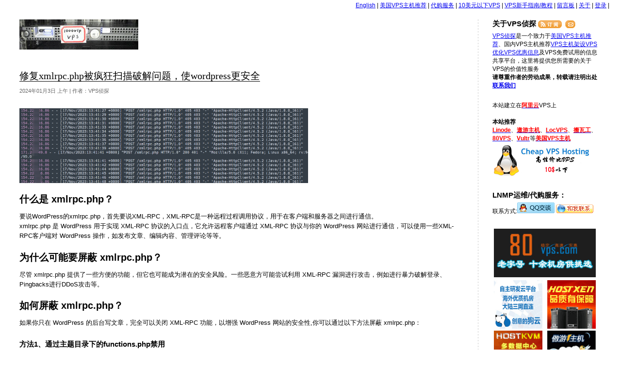

--- FILE ---
content_type: text/html; charset=UTF-8
request_url: https://www.vpser.net/manage/fix-wordpress-xmlrpc.html
body_size: 12698
content:
<!DOCTYPE html PUBLIC "-//W3C//DTD XHTML 1.0 Transitional//EN" "http://www.w3.org/TR/xhtml1/DTD/xhtml1-transitional.dtd">
<html xmlns="http://www.w3.org/1999/xhtml">

<head profile="http://gmpg.org/xfn/11">
<meta http-equiv="Content-Type" content="text/html; charset=UTF-8" />
<!-- Meta -->
<title>修复xmlrpc.php被疯狂扫描破解问题，使wordpress更安全 - VPS侦探</title>

<!-- Feeds -->
<link rel="alternate" type="application/rss+xml" title="VPS侦探 RSS2 Feed" href="https://www.vpser.net/feed" />
<link rel="alternate" type="application/rss+xml" title="VPS侦探 Comments RSS 2.0" href="https://www.vpser.net/comments/feed" />
<link rel="alternate" type="text/xml" title="VPS侦探 RSS 0.92" href="https://www.vpser.net/feed/rss" />
<link rel="alternate" type="application/atom+xml" title="VPS侦探 Atom 0.3" href="https://www.vpser.net/feed/atom" />

<!-- Favicon -->
<link rel="shortcut icon" href="//www.vpser.net/favicon.ico" type="image/x-icon" />

<!-- Stylesheets -->
<link rel="stylesheet" href="//www.vpser.net/wp-content/themes/vps/style.css" type="text/css" media="screen" />

<!-- WordPress Tags -->
<meta name='robots' content='max-image-preview:large' />

<!-- All In One SEO Pack 3.7.1[291,371] -->
<meta name="description"  content="尽管 xmlrpc.php 提供了一些方便的功能，但它也可能成为潜在的安全风险。一些恶意方可能尝试利用 XML-RPC 漏洞进行攻击，例如进行暴力破解登录、Pingbacks进行DDoS攻击等。" />

<meta name="keywords"  content="wordpress,wordpress安全,xmlrpc,xmlrpc.php,xmlrpc屏蔽,vps管理维护" />

<script type="application/ld+json" class="aioseop-schema">{"@context":"https://schema.org","@graph":[{"@type":"Organization","@id":"https://www.vpser.net/#organization","url":"https://www.vpser.net/","name":"VPS侦探","sameAs":[]},{"@type":"WebSite","@id":"https://www.vpser.net/#website","url":"https://www.vpser.net/","name":"VPS侦探","publisher":{"@id":"https://www.vpser.net/#organization"},"potentialAction":{"@type":"SearchAction","target":"https://www.vpser.net/?s={search_term_string}","query-input":"required name=search_term_string"}},{"@type":"WebPage","@id":"https://www.vpser.net/manage/fix-wordpress-xmlrpc.html#webpage","url":"https://www.vpser.net/manage/fix-wordpress-xmlrpc.html","inLanguage":"zh-CN","name":"修复xmlrpc.php被疯狂扫描破解问题，使wordpress更安全","isPartOf":{"@id":"https://www.vpser.net/#website"},"breadcrumb":{"@id":"https://www.vpser.net/manage/fix-wordpress-xmlrpc.html#breadcrumblist"},"description":"尽管 xmlrpc.php 提供了一些方便的功能，但它也可能成为潜在的安全风险。一些恶意方可能尝试利用 XML-RPC 漏洞进行攻击，例如进行暴力破解登录、Pingbacks进行DDoS攻击等。","datePublished":"2024-01-03T00:55:23+08:00","dateModified":"2024-01-03T01:01:34+08:00"},{"@type":"Article","@id":"https://www.vpser.net/manage/fix-wordpress-xmlrpc.html#article","isPartOf":{"@id":"https://www.vpser.net/manage/fix-wordpress-xmlrpc.html#webpage"},"author":{"@id":"https://www.vpser.net/author/admin#author"},"headline":"修复xmlrpc.php被疯狂扫描破解问题，使wordpress更安全","datePublished":"2024-01-03T00:55:23+08:00","dateModified":"2024-01-03T01:01:34+08:00","commentCount":0,"mainEntityOfPage":{"@id":"https://www.vpser.net/manage/fix-wordpress-xmlrpc.html#webpage"},"publisher":{"@id":"https://www.vpser.net/#organization"},"articleSection":"VPS管理维护, Wordpress, WordPress安全, XMLRPC, xmlrpc.php, xmlrpc屏蔽","image":{"@type":"ImageObject","@id":"https://www.vpser.net/manage/fix-wordpress-xmlrpc.html#primaryimage","url":"https://www.vpser.net/uploads/2023/11/wordpress-xmlrpc-bug.png"}},{"@type":"Person","@id":"https://www.vpser.net/author/admin#author","name":"VPS侦探","sameAs":[],"image":{"@type":"ImageObject","@id":"https://www.vpser.net/#personlogo","url":"https://secure.gravatar.com/avatar/ea29ff87aff26fc48af90a48fe7e4bbf?s=96&d=mm&r=g","width":96,"height":96,"caption":"VPS侦探"}},{"@type":"BreadcrumbList","@id":"https://www.vpser.net/manage/fix-wordpress-xmlrpc.html#breadcrumblist","itemListElement":[{"@type":"ListItem","position":1,"item":{"@type":"WebPage","@id":"https://www.vpser.net/","url":"https://www.vpser.net/","name":"VPS侦探 - 美国VPS|VPS测试、点评|VPS主机推荐|VPS主机架设优化|VPS优惠信息|VPS免费试用|VPS代购"}},{"@type":"ListItem","position":2,"item":{"@type":"WebPage","@id":"https://www.vpser.net/manage/fix-wordpress-xmlrpc.html","url":"https://www.vpser.net/manage/fix-wordpress-xmlrpc.html","name":"修复xmlrpc.php被疯狂扫描破解问题，使wordpress更安全"}}]}]}</script>
<link rel="canonical" href="https://www.vpser.net/manage/fix-wordpress-xmlrpc.html" />
<!-- All In One SEO Pack -->
<link rel='dns-prefetch' href='//s.w.org' />
<link rel="alternate" type="application/rss+xml" title="VPS侦探 &raquo; 修复xmlrpc.php被疯狂扫描破解问题，使wordpress更安全评论Feed" href="https://www.vpser.net/manage/fix-wordpress-xmlrpc.html/feed" />
<link rel='stylesheet' id='wp-recentcomments-css'  href='https://www.vpser.net/wp-content/plugins/wp-recentcomments/css/wp-recentcomments.css?ver=2.2.7' type='text/css' media='screen' />
<link rel='stylesheet' id='wp-block-library-css'  href='https://www.vpser.net/wp-includes/css/dist/block-library/style.min.css?ver=6.0.1' type='text/css' media='all' />
<style id='global-styles-inline-css' type='text/css'>
body{--wp--preset--color--black: #000000;--wp--preset--color--cyan-bluish-gray: #abb8c3;--wp--preset--color--white: #ffffff;--wp--preset--color--pale-pink: #f78da7;--wp--preset--color--vivid-red: #cf2e2e;--wp--preset--color--luminous-vivid-orange: #ff6900;--wp--preset--color--luminous-vivid-amber: #fcb900;--wp--preset--color--light-green-cyan: #7bdcb5;--wp--preset--color--vivid-green-cyan: #00d084;--wp--preset--color--pale-cyan-blue: #8ed1fc;--wp--preset--color--vivid-cyan-blue: #0693e3;--wp--preset--color--vivid-purple: #9b51e0;--wp--preset--gradient--vivid-cyan-blue-to-vivid-purple: linear-gradient(135deg,rgba(6,147,227,1) 0%,rgb(155,81,224) 100%);--wp--preset--gradient--light-green-cyan-to-vivid-green-cyan: linear-gradient(135deg,rgb(122,220,180) 0%,rgb(0,208,130) 100%);--wp--preset--gradient--luminous-vivid-amber-to-luminous-vivid-orange: linear-gradient(135deg,rgba(252,185,0,1) 0%,rgba(255,105,0,1) 100%);--wp--preset--gradient--luminous-vivid-orange-to-vivid-red: linear-gradient(135deg,rgba(255,105,0,1) 0%,rgb(207,46,46) 100%);--wp--preset--gradient--very-light-gray-to-cyan-bluish-gray: linear-gradient(135deg,rgb(238,238,238) 0%,rgb(169,184,195) 100%);--wp--preset--gradient--cool-to-warm-spectrum: linear-gradient(135deg,rgb(74,234,220) 0%,rgb(151,120,209) 20%,rgb(207,42,186) 40%,rgb(238,44,130) 60%,rgb(251,105,98) 80%,rgb(254,248,76) 100%);--wp--preset--gradient--blush-light-purple: linear-gradient(135deg,rgb(255,206,236) 0%,rgb(152,150,240) 100%);--wp--preset--gradient--blush-bordeaux: linear-gradient(135deg,rgb(254,205,165) 0%,rgb(254,45,45) 50%,rgb(107,0,62) 100%);--wp--preset--gradient--luminous-dusk: linear-gradient(135deg,rgb(255,203,112) 0%,rgb(199,81,192) 50%,rgb(65,88,208) 100%);--wp--preset--gradient--pale-ocean: linear-gradient(135deg,rgb(255,245,203) 0%,rgb(182,227,212) 50%,rgb(51,167,181) 100%);--wp--preset--gradient--electric-grass: linear-gradient(135deg,rgb(202,248,128) 0%,rgb(113,206,126) 100%);--wp--preset--gradient--midnight: linear-gradient(135deg,rgb(2,3,129) 0%,rgb(40,116,252) 100%);--wp--preset--duotone--dark-grayscale: url('#wp-duotone-dark-grayscale');--wp--preset--duotone--grayscale: url('#wp-duotone-grayscale');--wp--preset--duotone--purple-yellow: url('#wp-duotone-purple-yellow');--wp--preset--duotone--blue-red: url('#wp-duotone-blue-red');--wp--preset--duotone--midnight: url('#wp-duotone-midnight');--wp--preset--duotone--magenta-yellow: url('#wp-duotone-magenta-yellow');--wp--preset--duotone--purple-green: url('#wp-duotone-purple-green');--wp--preset--duotone--blue-orange: url('#wp-duotone-blue-orange');--wp--preset--font-size--small: 13px;--wp--preset--font-size--medium: 20px;--wp--preset--font-size--large: 36px;--wp--preset--font-size--x-large: 42px;}.has-black-color{color: var(--wp--preset--color--black) !important;}.has-cyan-bluish-gray-color{color: var(--wp--preset--color--cyan-bluish-gray) !important;}.has-white-color{color: var(--wp--preset--color--white) !important;}.has-pale-pink-color{color: var(--wp--preset--color--pale-pink) !important;}.has-vivid-red-color{color: var(--wp--preset--color--vivid-red) !important;}.has-luminous-vivid-orange-color{color: var(--wp--preset--color--luminous-vivid-orange) !important;}.has-luminous-vivid-amber-color{color: var(--wp--preset--color--luminous-vivid-amber) !important;}.has-light-green-cyan-color{color: var(--wp--preset--color--light-green-cyan) !important;}.has-vivid-green-cyan-color{color: var(--wp--preset--color--vivid-green-cyan) !important;}.has-pale-cyan-blue-color{color: var(--wp--preset--color--pale-cyan-blue) !important;}.has-vivid-cyan-blue-color{color: var(--wp--preset--color--vivid-cyan-blue) !important;}.has-vivid-purple-color{color: var(--wp--preset--color--vivid-purple) !important;}.has-black-background-color{background-color: var(--wp--preset--color--black) !important;}.has-cyan-bluish-gray-background-color{background-color: var(--wp--preset--color--cyan-bluish-gray) !important;}.has-white-background-color{background-color: var(--wp--preset--color--white) !important;}.has-pale-pink-background-color{background-color: var(--wp--preset--color--pale-pink) !important;}.has-vivid-red-background-color{background-color: var(--wp--preset--color--vivid-red) !important;}.has-luminous-vivid-orange-background-color{background-color: var(--wp--preset--color--luminous-vivid-orange) !important;}.has-luminous-vivid-amber-background-color{background-color: var(--wp--preset--color--luminous-vivid-amber) !important;}.has-light-green-cyan-background-color{background-color: var(--wp--preset--color--light-green-cyan) !important;}.has-vivid-green-cyan-background-color{background-color: var(--wp--preset--color--vivid-green-cyan) !important;}.has-pale-cyan-blue-background-color{background-color: var(--wp--preset--color--pale-cyan-blue) !important;}.has-vivid-cyan-blue-background-color{background-color: var(--wp--preset--color--vivid-cyan-blue) !important;}.has-vivid-purple-background-color{background-color: var(--wp--preset--color--vivid-purple) !important;}.has-black-border-color{border-color: var(--wp--preset--color--black) !important;}.has-cyan-bluish-gray-border-color{border-color: var(--wp--preset--color--cyan-bluish-gray) !important;}.has-white-border-color{border-color: var(--wp--preset--color--white) !important;}.has-pale-pink-border-color{border-color: var(--wp--preset--color--pale-pink) !important;}.has-vivid-red-border-color{border-color: var(--wp--preset--color--vivid-red) !important;}.has-luminous-vivid-orange-border-color{border-color: var(--wp--preset--color--luminous-vivid-orange) !important;}.has-luminous-vivid-amber-border-color{border-color: var(--wp--preset--color--luminous-vivid-amber) !important;}.has-light-green-cyan-border-color{border-color: var(--wp--preset--color--light-green-cyan) !important;}.has-vivid-green-cyan-border-color{border-color: var(--wp--preset--color--vivid-green-cyan) !important;}.has-pale-cyan-blue-border-color{border-color: var(--wp--preset--color--pale-cyan-blue) !important;}.has-vivid-cyan-blue-border-color{border-color: var(--wp--preset--color--vivid-cyan-blue) !important;}.has-vivid-purple-border-color{border-color: var(--wp--preset--color--vivid-purple) !important;}.has-vivid-cyan-blue-to-vivid-purple-gradient-background{background: var(--wp--preset--gradient--vivid-cyan-blue-to-vivid-purple) !important;}.has-light-green-cyan-to-vivid-green-cyan-gradient-background{background: var(--wp--preset--gradient--light-green-cyan-to-vivid-green-cyan) !important;}.has-luminous-vivid-amber-to-luminous-vivid-orange-gradient-background{background: var(--wp--preset--gradient--luminous-vivid-amber-to-luminous-vivid-orange) !important;}.has-luminous-vivid-orange-to-vivid-red-gradient-background{background: var(--wp--preset--gradient--luminous-vivid-orange-to-vivid-red) !important;}.has-very-light-gray-to-cyan-bluish-gray-gradient-background{background: var(--wp--preset--gradient--very-light-gray-to-cyan-bluish-gray) !important;}.has-cool-to-warm-spectrum-gradient-background{background: var(--wp--preset--gradient--cool-to-warm-spectrum) !important;}.has-blush-light-purple-gradient-background{background: var(--wp--preset--gradient--blush-light-purple) !important;}.has-blush-bordeaux-gradient-background{background: var(--wp--preset--gradient--blush-bordeaux) !important;}.has-luminous-dusk-gradient-background{background: var(--wp--preset--gradient--luminous-dusk) !important;}.has-pale-ocean-gradient-background{background: var(--wp--preset--gradient--pale-ocean) !important;}.has-electric-grass-gradient-background{background: var(--wp--preset--gradient--electric-grass) !important;}.has-midnight-gradient-background{background: var(--wp--preset--gradient--midnight) !important;}.has-small-font-size{font-size: var(--wp--preset--font-size--small) !important;}.has-medium-font-size{font-size: var(--wp--preset--font-size--medium) !important;}.has-large-font-size{font-size: var(--wp--preset--font-size--large) !important;}.has-x-large-font-size{font-size: var(--wp--preset--font-size--x-large) !important;}
</style>
<link rel='stylesheet' id='wp-pagenavi-css'  href='https://www.vpser.net/wp-content/plugins/wp-pagenavi/pagenavi-css.css?ver=2.70' type='text/css' media='all' />
<link rel='stylesheet' id='tablepress-default-css'  href='https://www.vpser.net/wp-content/plugins/tablepress/css/default.min.css?ver=1.14' type='text/css' media='all' />
<link rel='shortlink' href='https://www.vpser.net/?p=9280' />
<link rel="alternate" type="application/json+oembed" href="https://www.vpser.net/wp-json/oembed/1.0/embed?url=https%3A%2F%2Fwww.vpser.net%2Fmanage%2Ffix-wordpress-xmlrpc.html" />
<link rel="alternate" type="text/xml+oembed" href="https://www.vpser.net/wp-json/oembed/1.0/embed?url=https%3A%2F%2Fwww.vpser.net%2Fmanage%2Ffix-wordpress-xmlrpc.html&#038;format=xml" />
<script type="text/javascript">
	window._wp_rp_static_base_url = 'https://wprp.sovrn.com/static/';
	window._wp_rp_wp_ajax_url = "https://www.vpser.net/wp-admin/admin-ajax.php";
	window._wp_rp_plugin_version = '3.6.4';
	window._wp_rp_post_id = '9280';
	window._wp_rp_num_rel_posts = '5';
	window._wp_rp_thumbnails = false;
	window._wp_rp_post_title = '%E4%BF%AE%E5%A4%8Dxmlrpc.php%E8%A2%AB%E7%96%AF%E7%8B%82%E6%89%AB%E6%8F%8F%E7%A0%B4%E8%A7%A3%E9%97%AE%E9%A2%98%EF%BC%8C%E4%BD%BFwordpress%E6%9B%B4%E5%AE%89%E5%85%A8';
	window._wp_rp_post_tags = ['xmlrpc%3F%3F', 'wordpress', 'wordpress%3F%3F', 'xmlrpc', 'xmlrpc.php', 'vps%3F%3F%3F%3F', 'order', 'return', 'locat', 'wordpress', 'h2', 'alt', 'a'];
	window._wp_rp_promoted_content = true;
</script>
<style type="text/css">
.related_post_title {
}
ul.related_post {
}
ul.related_post li {
}
ul.related_post li a {
}
ul.related_post li img {
}</style>
</head>
<body onMouseOver="window.status='';return true">

<div id="doc2cols" class="clearfix">
<div id="trlogin"><a href="https://translate.google.com/translate?hl=auto&sl=auto&tl=en&u=https://www.vpser.net/manage/fix-wordpress-xmlrpc.html" target="_blank">English</a> | <li class="page_item page-item-110"><a href="https://www.vpser.net/usa-vps">美国VPS主机推荐</a></li> | <li class="page_item page-item-666"><a href="https://www.vpser.net/daigou">代购服务</a></li> | <li class="page_item page-item-369"><a href="https://www.vpser.net/ten-dollars-vps">10美元以下VPS</a></li> | <li class="page_item page-item-637"><a href="https://www.vpser.net/vps-howto">VPS新手指南/教程</a></li> | <li class="page_item page-item-3"><a href="/guestbook">留言板</a></li> | <li class="page_item page-item-2"><a href="https://www.vpser.net/about">关于</a></li> | <a href="https://www.vpser.net/wp-login.php">登录</a> | </div>
<div id="bd" class="clearfix"><div id="content">
	<div id="content_inner">
		<div id="hd">
			<h1><a href="https://www.vpser.net" title="VPS侦探">VPS侦探</a></h1>
		</div><!--/hd -->
		
				
			<div class="post" id="post-9280">
<script type="text/javascript">
function fsmaller(){
		var f = new Number(document.getElementById('entry_content').style.fontSize.substr(0,2));
		if (f>13)
		{
			f = f - 2;
			document.getElementById('entry_content').style.fontSize = f + "px";
			document.getElementById('entry_content').style.lineHeight = "160%";
			if (f==13)
			{
				document.getElementById('fsmaller').className = "fsizeDisabled";			
			}
			document.getElementById('flarger').className = "fsizeOK";
		}		
}
function flarger(){
		var f = new Number(document.getElementById('entry_content').style.fontSize.substr(0,2));
		if (f<19)
		{
			f = f + 2;
			document.getElementById('entry_content').style.fontSize = f + "px";
			document.getElementById('entry_content').style.lineHeight = "160%";
			if (f==19)
			{
				document.getElementById('flarger').className = "fsizeDisabled";			
			}
			document.getElementById('fsmaller').className = "fsizeOK";
		}
}
</script>

				<h2 class="posttitle"><a href="https://www.vpser.net/manage/fix-wordpress-xmlrpc.html" rel="bookmark" title="到《修复xmlrpc.php被疯狂扫描破解问题，使wordpress更安全》的永久链接">修复xmlrpc.php被疯狂扫描破解问题，使wordpress更安全</a></h2>
				<p class="authordate">
					<span>2024年01月3日 上午 | 作者：VPS侦探</span>
				</p>
				<div class="entry">
					<p><a href="https://www.vpser.net/uploads/2023/11/wordpress-xmlrpc-php-bug.png"><img class="alignnone wp-image-9281" src="https://www.vpser.net/uploads/2023/11/wordpress-xmlrpc-bug.png" alt="" width="595" height="154" /></a></p>
<h2>什么是 xmlrpc.php？</h2>
<p>要说WordPress的xmlrpc.php，首先要说XML-RPC，XML-RPC是一种远程过程调用协议，用于在客户端和服务器之间进行通信。<br />
xmlrpc.php 是 WordPress 用于实现 XML-RPC 协议的入口点，它允许远程客户端通过 XML-RPC 协议与你的 WordPress 网站进行通信，可以使用一些XML-RPC客户端对 WordPress 操作，如发布文章、编辑内容、管理评论等等。</p>
<h2>为什么可能要屏蔽 xmlrpc.php？</h2>
<p>尽管 xmlrpc.php 提供了一些方便的功能，但它也可能成为潜在的安全风险。一些恶意方可能尝试利用 XML-RPC 漏洞进行攻击，例如进行暴力破解登录、Pingbacks进行DDoS攻击等。<span id="more-9280"></span></p>
<h2>如何屏蔽 xmlrpc.php？</h2>
<p>如果你只在 WordPress 的后台写文章，完全可以关闭 XML-RPC 功能，以增强 WordPress 网站的安全性,你可以通过以下方法屏蔽 xmlrpc.php：</p>
<h3>方法1、通过主题目录下的functions.php禁用</h3>
<p>该方法比较简单，直接在wordpress后台或者远程连接修改当地使用的wordpress主题目录下的functions.php文件，在最后?&gt;的前面加上一行：<br />
add_filter('xmlrpc_enabled', '__return_false');<br />
保存即可。</p>
<h3>方法2、禁止xmlrpc.php访问</h3>
<p><strong>2.1 Nginx</strong><br />
修改对应的虚拟主机配置文件，在里面添加上：<br />
<code>                location = /xmlrpc.php {<br />
return 444;<br />
access_log off;<br />
log_not_found off;<br />
}</code><br />
最后重启Nginx使其生效。</p>
<p><strong>2.2 Apache</strong><br />
修改网站目录下面的 .htaccess 文件，添加如下内容：</p>
<p>Order Deny,Allow<br />
Deny from all</p>
<p>方法1和方法2可以同时使用，另外如果使用了CDN，一般CDN上访问控制之类的设置里面也可以进行屏蔽。</p>
					<b>&gt;&gt;转载请注明出处：<a href="https://www.vpser.net">VPS侦探</a> 本文链接地址：<a href="https://www.vpser.net/manage/fix-wordpress-xmlrpc.html" rel="bookmark" title="修复xmlrpc.php被疯狂扫描破解问题，使wordpress更安全" target="_blank">https://www.vpser.net/manage/fix-wordpress-xmlrpc.html</a></b>


<div class="wp_rp_wrap  wp_rp_plain" id="wp_rp_first"><div class="wp_rp_content"><h3 class="related_post_title">相关文章：</h3><ul class="related_post wp_rp"><li data-position="0" data-poid="in-7806" data-post-type="none" ><a href="https://www.vpser.net/manage/howto-updating-wordpress-429.html" class="wp_rp_title">国内VPS/服务器wordpress升级速度慢或429 too many requests无法升级问题解决方法</a></li><li data-position="1" data-poid="in-432" data-post-type="none" ><a href="https://www.vpser.net/manage/nginx-rewrite.html" class="wp_rp_title">LNMP/Nginx常用Rewrite(伪静态规则)Wordpress/Discuz/DiscuzX/PHPWind/Typecho/codeigniter/laravel/thinkphp/drupal</a></li><li data-position="2" data-poid="in-3679" data-post-type="none" ><a href="https://www.vpser.net/coupons/photonvps-2013-july-coupon.html" class="wp_rp_title">PhotonVPS 2013年7月7折优惠码 1G内存 Linux 7.67美元/月</a></li><li data-position="3" data-poid="in-3619" data-post-type="none" ><a href="https://www.vpser.net/coupons/80vps-2013-june-coupon.html" class="wp_rp_title">80VPS 6月 限量5折优惠 512MB美国VPS 37.5元起</a></li><li data-position="4" data-poid="in-5378" data-post-type="none" ><a href="https://www.vpser.net/coupons/photonvps-2016-february-coupon.html" class="wp_rp_title">PhotonVPS 2月 首月5折体验优惠码 洛杉矶/达拉斯 Linux VPS 2.97美元起,Windows VPS 5.47美元起</a></li></ul></div></div>

<!--AD-->
				</div>
				<p class="postmetadata">
					<span style="float: right;color: #999;"><a href="#comments" style="font-size: 14px;">发表评论</a>(没有评论)</span> 分类：<a href="https://www.vpser.net/category/manage" rel="category tag">VPS管理维护</a> 标签： <a href="https://www.vpser.net/tag/wordpress" rel="tag">Wordpress</a>, <a href="https://www.vpser.net/tag/wordpress%e5%ae%89%e5%85%a8" rel="tag">WordPress安全</a>, <a href="https://www.vpser.net/tag/xmlrpc" rel="tag">XMLRPC</a>, <a href="https://www.vpser.net/tag/xmlrpc-php" rel="tag">xmlrpc.php</a>, <a href="https://www.vpser.net/tag/xmlrpc%e5%b1%8f%e8%94%bd" rel="tag">xmlrpc屏蔽</a> 				</p>
			</div>

<div>
<strong>VPS侦探推荐：</strong><br \>
<a href="https://www.vpser.net/go/aoyouhost" target="_blank" title="遨游主机基于Xen，支持支付宝、中文客服支持、多机房选择"><span style="color:#FF0000;font-weight: bold;">遨游主机</span></a>、<a href="https://www.vpser.net/go/vultr" target="_blank" title="Vultr是一家2014年刚成立的VPS服务商，基于KVM，采用SSD硬盘，可以自己上传ISO，1G以上配置可以安装Windows。机房众多有日本、美国洛杉矶、Dallas、Chicago、New York、Seattle、Atlanta、英国、德国等。支持Paypal、信用卡或比特币付款"><span style="color:#FF0000;font-weight: bold;">Vultr</span></a>、<a href="https://www.linode.com/?r=8feb8d13729744f394433de7ede23efbbab1205a" target="_blank" title="基于Xen，口碑超好，高速稳定(Fremont，Dallas，英国伦敦等机房)"><span style="color:#FF0000;font-weight: bold;">Linode</span></a>、<a href="https://www.vpser.net/go/bwg" target="_blank" title="基于KVM SSD硬盘，电信联通直连，支持支付宝，性价比高"><span style="color:#FF0000;font-weight: bold;">搬瓦工</span></a>、<a href="https://www.vpser.net/go/locvps" target="_blank" title="基于Xen，香港、美国等多机房可供选择，支持支付宝，中文客服。"><span style="color:#FF0000;font-weight: bold;">LOCVPS</span></a>、<!--<a href="https://www.vpser.net/go/diahosting" target="_blank" title="基于Xen，中文客服支持、高速稳定"><span style="color:#FF0000;font-weight: bold;">DiaHosting</span></a>、--><a href="https://www.vpser.net/go/kvmla" target="_blank" title="KVMLA是一家国人VPS服务商，成立时间较长，主要提供基于Xen、KVM方案和OpenVZ方案。性价比高，多机房可供选择，支付宝+中文客服。"><span style="color:#FF0000;font-weight: bold;">KVMLA</span></a>、<a href="//www.vpser.net/go/hostkvm" target="_blank" title="HostKVM主要提供基于KVM架构的VPS品牌，Windows和Linux系统可选，机房有香港CN2、香港高防、美国洛杉矶、韩国、新加坡、俄罗斯及日本机房，线路为直连或优化线路，支持Paypal和支付宝付款。‍"><span style="color:#FF0000;font-weight: bold;">HOSTKVM</span></a>、<a href="https://www.vpser.net/go/hostxen" target="_blank" title="HostXen提供基于Citrix Xenserver虚拟化，采用XenSystem面板搭建，可选Windows或Linux系统。提供内存、CPU、宽带和硬盘自由DIY配置，且支持无缝升级"><span style="color:#FF0000;font-weight: bold;">HostXen</span></a>、<a href="https://www.vpser.net/go/80vps" target="_blank" title="80VPS是一家国人VPS服务商，基于Xen虚拟方案，使用国产Xensystem面板，支持支付宝付款，有欧洲、美国、亚太、国内等众多机房可供选择。"><span style="color:#FF0000;font-weight: bold;">80VPS</span></a>等<span style="color:#FF0000;font-weight: bold;"><a href="/usa-vps" target="_blank">美国VPS主机</a></span>，国内推荐<a href="https://www.vpser.net/go/txy" target="_blank" title="腾讯旗下国内云服务器服务商"><span style="color:#FF0000;font-weight: bold;">腾讯云</span></a>、<a href="https://www.vpser.net/go/aliyunp" target="_blank" title="阿里旗下国内云服务器服务商"><span style="color:#FF0000;font-weight: bold;">阿里云</span></a>。
</div>

			
<div id="interact">

		<div id="respond">
	<h3 id="respond">发表评论</h3>
		<form action="/wp-comments-post.php" method="post" id="commentform">
				<p><label for="author">姓名：</label><input type="text" name="author" id="author" value="" size="22" tabindex="1" /> *必填</p>
		<p><label for="email">邮件：</label><input type="text" name="email" id="email" value="" size="22" tabindex="2" /> *必填 (不会被公开)</p>
		<p><label for="url">网站：</label><input type="text" name="url" id="url" value="" size="22" tabindex="3" /></p>
				<p><textarea name="comment" style="width: 100%;" rows="10" tabindex="4"></textarea></p>
		<p><input name="submit" type="submit" id="submit" tabindex="5" value="确定发表"/>

		<input type='hidden' name='comment_post_ID' value='9280' id='comment_post_ID' />
<input type='hidden' name='comment_parent' id='comment_parent' value='0' />
		<p style="display: none;"><input type="hidden" id="akismet_comment_nonce" name="akismet_comment_nonce" value="f59a7452fe" /></p><p style="display: none !important;"><label>&#916;<textarea name="ak_hp_textarea" cols="45" rows="8" maxlength="100"></textarea></label><input type="hidden" id="ak_js_1" name="ak_js" value="235"/><script>document.getElementById( "ak_js_1" ).setAttribute( "value", ( new Date() ).getTime() );</script></p>		
		<div id="cancel-comment-reply"> 
    <small><a rel="nofollow" id="cancel-comment-reply-link" href="/manage/fix-wordpress-xmlrpc.html#respond" style="display:none;">点击这里取消回复。</a></small>
   </div>
	</form>
		</div>
	
	
		 
			<!-- If comments are open, but there are no comments. -->

		 	
</div>
		
	</div>
</div><!--/content_inner -->

<div id="sidebar">
<div class="mod">
<h3>关于VPS侦探 <a href="https://www.vpser.net/feed" target="_blank"><img src="https://www.vpser.net/wp-content/themes/vps/images/subscribe.gif" align="absmiddle" alt="RSS订阅" title="通过RSS订阅VPS侦探" /></a> <a href="https://list.qq.com/cgi-bin/qf_invite?id=805cb0408f2010746904170f99242b8404ec602ff506600f" target="_blank"><img src="https://www.vpser.net/wp-content/themes/vps/images/e_rss.gif" align="absmiddle" alt="通过邮件订阅" title="通过邮件订阅VPS侦探" /></a></h3>


<a href="https://www.vpser.net">VPS侦探</a>是一个致力于<a href="https://www.vpser.net/usa-vps">美国VPS主机推荐</a>、国内VPS主机推荐<a href="https://www.vpser.net/category/build">VPS主机架设</a><a href="https://www.vpser.net/category/opt">VPS优化</a><a href="https://www.vpser.net/category/coupons">VPS优惠信息</a>及VPS免费试用的信息共享平台，这里将提供您所需要的关于VPS的价值性服务<br />
<b>请尊重作者的劳动成果，转载请注明出处<a href="https://www.vpser.net/about" target="_blank">联系我们</a></b>
</div>

<div class="mod">
本站建立在<a href="https://www.vpser.net/go/aliyun" target="_blank" title="国内知名云计算服务商"><span style="color:#FF0000;font-weight: bold;">阿里云</span></a>VPS上<br />
<br /><b>本站推荐</b><br><a href="https://www.linode.com/?r=8dbfedc418b92f8c07e6f03860ece56ea1bd1ec6" target="_blank" title="基于Xen，口碑超好，高速稳宿日本、Fremont，Dallas，英国伦敦等机房)"><span style="color:#FF0000;font-weight: bold;">Linode</span></a>、<a href="https://www.vpser.net/go/aoyouhost" target="_blank" title="基于Xen,中文客服，香港、洛杉矶、圣何塞机房可选高速稳定"><span style="color:#FF0000;font-weight: bold;">遨游主机</span></a>、<a href="https://www.vpser.net/go/locvps" target="_blank" title="基于Xen,中文客服,香港、美国等多机房可选"><span style="color:#FF0000;font-weight: bold;">LocVPS</span></a>、<a href="https://www.vpser.net/go/bwg" target="_blank" title="支持支付宝，OpenVZ/KVM、使用方便"><span style="color:#FF0000;font-weight: bold;">搬瓦工<span></a>、<a href="https://www.vpser.net/go/80vps" target="_blank" title="基于Xen虚拟方案，使用国产Xensystem面板，支持支付宝付款"><span style="color:#FF0000;font-weight: bold;">80VPS</span></a>、<a href="https://www.vpser.net/go/vultr" target="_blank" title="基于KVM，采用SSD硬盘，支持支付宝付款，高性价比"><span style="color:#FF0000;font-weight: bold;">Vultr</span></a>等<a href="/usa-vps" target="_blank"><span style="color:#FF0000;font-weight: bold;">美国VPS主机</span></a>

<a href="/ten-dollars-vps" target="_blank"><img src="https://asdfz.up.vpser.com/src/10.jpg" /></a>
</div>

<div class="mod">
<h3>LNMP运维/代购服务：</h3>
联系方式:<a href="https://wpa.qq.com/msgrd?v=3&uin=503228080&site=qq&menu=yes" target="_blank"><img border="0" src="https://pub.idqqimg.com/qconn/wpa/button/button_11.gif" alt="" title=""/></a> <a target="_blank" href="http://www.taobao.com/webww/ww.php?ver=3&touid=lzhenbao&siteid=cntaobao&status=1&charset=utf-8">
<img border="0" src="https://img.alicdn.com/tps/i4/T1uUG.XjtkXXcb2gzo-77-19.gif" alt="点击这里给我发消息"></a>
</div>

<div class="mod">
<table width="99%" border="0">
  <tr>
    <td><a href="https://www.vpser.net/go/80vps" target="_blank"><img src="https://asdfz.up.vpser.com/src/80vps2015.jpg" width="210" alt="80VPS年终大促销，全场5折促销，还等什么。" width="210" height="100" border="0"/></a></td>
  </tr>
</table>
<table width="99%" border="0">
  <tr>
    <td><a href="https://www.vpser.net/go/dogyun" target="_blank"><img src="https://asdfz.up.vpser.com/src/dogyun.png" alt="狗云是2019年成立的VPS服务商，自主开发后台和VPS管理系统，采用KVM虚拟化，Windows/Linux都选，目前有香港、日本、德国、美国坡机房可选" width="100" height="100" border="0"/></a></td>
    <td><a href="https://www.vpser.net/go/hostxen" target="_blank"><img src="https://asdfz.up.vpser.com/src/hostxen100.gif" alt="HostXen提供基于Citrix Xenserver虚拟化，采用XenSystem面板搭建，可选Windows或Linux系统。提供内存、CPU、宽带和硬盘自由DIY配置，且支持无缝升级，可根据自己的需求升级云服务器相关配置，目前有香港、美国、日本机房可选。" width="100" height="100" border="0"/></a></td>
  </tr>
  <tr>
    <td><a href="https://www.vpser.net/go/hostkvm" target="_blank"><img src="https://asdfz.up.vpser.com/src/hostkvm.gif" alt="HostKVM是Locvps旗下的子品牌的以Kvm VPS为主的产品架构品牌，主要提供基于KVM的VPS，KVM的提供Windows和Linux系统可选，机房有日本东京、美国洛杉矶MC/C3、香港邦联(PangNet)、香港沙田机房及新上的日本大阪机房" width="100" height="100" border="0"/></a></td>
    <td><a href="https://www.vpser.net/go/aoyouhost" target="_blank"><img src="https://asdfz.up.vpser.com/src/aoyohost.gif" alt="遨游主机由留学澳洲的害羞哥为首联合loc论坛多位名人创立于2010年，在澳大利亚和美国均注册了公司，从ARIN申请了自有IP段，专营海外 Xen VPS 的服务商，基于XenServer，拥有香港、美国、日本、韩国、新加坡、荷兰等机房，可以选择Linux系统或Windows系统" width="100" height="100" border="0"/></a></td>
  </tr>
</table>
<table width="99%" border="0">
  <tr>
	  <td><a href="https://www.vpser.net/go/locvps" target="_blank"><img src="https://asdfz.up.vpser.com/src/locvps210.gif" alt="LOCVPS是一家老牌VPS服务商，主要提供基于Xen架构的VPS，目前有香港沙田机房、香港邦联(Pangnet)机房、美国洛杉矶Multacom(MC)机房、洛杉矶C3机房、日本大阪机房、新加坡机房等。" width="210" border="0"/></a></td>
  </tr>
</table>
</div>

<div class="mod">
<h3>搜索本站内容</h3>
<form method="get" id="searchform" action="https://www.vpser.net/">
<p><input class="querytext" type="text" onfocus="if(value=='输入搜索关键字后回车'){this.value=''};this.style.color='#666666';" onblur="if(this.value==''){this.value='输入搜索关键字后回车'};this.style.color='#DADFE3';" value="输入搜索关键字后回车" size="24" name="s" id="s" />
<input type="submit" id="searchsubmit" value="搜索" style="display: none;"/></p>
</form></div>

<div class="mod">
<h3>文章分类</h3>
<ul>
	<li class="cat-item cat-item-7"><a href="https://www.vpser.net/category/opt" title="VPS优化">VPS优化</a> (<a href="https://www.vpser.net/category/opt/feed">RSS</a>) (7)
</li>
	<li class="cat-item cat-item-5"><a href="https://www.vpser.net/category/coupons" title="VPS优惠码,VPS优惠信息">VPS优惠信息</a> (<a href="https://www.vpser.net/category/coupons/feed">RSS</a>) (1,270)
</li>
	<li class="cat-item cat-item-35"><a href="https://www.vpser.net/category/security" title="VPS安全">VPS安全</a> (<a href="https://www.vpser.net/category/security/feed">RSS</a>) (20)
</li>
	<li class="cat-item cat-item-40"><a href="https://www.vpser.net/category/vps-cp" title="VPS控制面板">VPS控制面板</a> (<a href="https://www.vpser.net/category/vps-cp/feed">RSS</a>) (15)
</li>
	<li class="cat-item cat-item-1011"><a href="https://www.vpser.net/category/test">VPS测评</a> (<a href="https://www.vpser.net/category/test/feed">RSS</a>) (2)
</li>
	<li class="cat-item cat-item-80"><a href="https://www.vpser.net/category/manage" title="VPS管理维护">VPS管理维护</a> (<a href="https://www.vpser.net/category/manage/feed">RSS</a>) (82)
</li>
	<li class="cat-item cat-item-1"><a href="https://www.vpser.net/category/other">其他</a> (<a href="https://www.vpser.net/category/other/feed">RSS</a>) (52)
</li>
	<li class="cat-item cat-item-4"><a href="https://www.vpser.net/category/china-vps" title="国内VPS,中国VPS">国内VPS</a> (<a href="https://www.vpser.net/category/china-vps/feed">RSS</a>) (1)
</li>
	<li class="cat-item cat-item-199"><a href="https://www.vpser.net/category/domain" title="域名相关信息">域名</a> (<a href="https://www.vpser.net/category/domain/feed">RSS</a>) (54)
</li>
	<li class="cat-item cat-item-6"><a href="https://www.vpser.net/category/build" title="VPS环境搭建">服务器环境搭建</a> (<a href="https://www.vpser.net/category/build/feed">RSS</a>) (53)
</li>
	<li class="cat-item cat-item-3"><a href="https://www.vpser.net/category/usa-vps" title="美国VPS">美国VPS</a> (<a href="https://www.vpser.net/category/usa-vps/feed">RSS</a>) (46)
</li>
</ul>
</div>

<div class="mod">
<h3>最新VPS优惠信息</h3>
<ul>
        <li><a href="https://www.vpser.net/coupons/cloudcone-2025-black-friday-coupon.html" title="CloudCone 黑色星期五 美国VPS 2核/1GB/20GB/3TB流量10.59美元/年起，支持支付宝">CloudCone 黑色星期五 美国VPS 2核/1GB/20GB/3TB流量10.59美元/年起，支持支付宝</a></li>
        <li><a href="https://www.vpser.net/coupons/edgenat-2025-black-friday-coupon.html" title="EdgeNAT 2025年黑色星期五 全场VPS月付7折 28元/月起 香港/美国/韩国可选">EdgeNAT 2025年黑色星期五 全场VPS月付7折 28元/月起 香港/美国/韩国可选</a></li>
        <li><a href="https://www.vpser.net/coupons/aoyohost-2025-1111-coupons.html" title="傲游主机 双11 全场6折优惠 充500赠111 美国/香港/韩国等机房 CN2/CN2 GIA线路等 36元起">傲游主机 双11 全场6折优惠 充500赠111 美国/香港/韩国等机房 CN2/CN2 GIA线路等 36元起</a></li>
        <li><a href="https://www.vpser.net/coupons/hostyun-2025-1111-coupons.html" title="主机云(HostYun) 双11全场8折 充111送11元 16元/月起">主机云(HostYun) 双11全场8折 充111送11元 16元/月起</a></li>
        <li><a href="https://www.vpser.net/coupons/yt-net-cnix-server-2025-1111.html" title="云途网络 CNIX云服务器 全场9折优惠码 29.1元起">云途网络 CNIX云服务器 全场9折优惠码 29.1元起</a></li>
    </ul>
</div>

<!-- <div class="mod">
<h3>论坛新贴</h3>
<ul>
</ul>
</div>-->

<div class="mod">
<h3>最新评论</h3>
<ul>
<li class="rc-navi rc-clearfix"><span class="rc-loading">正在加载...</span></li><li id="rc-comment-temp" class="rc-item rc-comment rc-clearfix"><div class="rc-info"></div><div class="rc-timestamp"></div><div class="rc-excerpt"></div></li><li id="rc-ping-temp" class="rc-item rc-ping rc-clearfix"><span class="rc-label"></span></li></ul>
</div>
 
<div class="mod">
<h3>友情链接</h3>
<ul>
<li><a href="http://blog.licess.com" title="关注Linux Nginx MySQL PHP WEB开发 系统管理 服务器架构" target="_blank">Licess&#039;s Blog</a></li>
<li><a href="http://www.hostloc.com" title="全球主机交流论坛" target="_blank">全球主机交流论坛</a></li>
<li><a href="http://www.itzk.com" title="IT最快网" target="_blank">IT最快网</a></li>
<li><a href="http://www.17ce.com" title="17CE 专业网站测速、Ping、TraceRoute工具" target="_blank">17CE</a></li>
<li><a href="http://www.advertcn.com" title="中国顶尖的联属网络营销论坛" target="_blank">广告中国</a></li>
</ul>
</div>

<div class="mod">
<h3>其他</h3>
<ul>
<li><a href="https://www.vpser.net/feed" target="_blank">订阅文章(RSS)</a></li>
<li><a href="http://list.qq.com/cgi-bin/qf_invite?id=805cb0408f2010746904170f99242b8404ec602ff506600f" target="_blank">邮件订阅文章</a></li>
<li><a href="https://www.vpser.net/sitemap.xml">Google SiteMap</a></li>
<li><a href="https://www.vpser.net/sitemap_baidu.xml">BaiDu SiteMap</a></li>
</ul>
</div>

<div class="mod" style="font-size: 80%;">
<strong>Copyright © <a href="https://www.vpser.net">VPS侦探</a></strong><br />
Powered by <a href="https://wordpress.org" target="_blank"  rel="nofollow">WordPress</a><br />
<a href="https://beian.miit.gov.cn/" target="_blank" rel="nofollow">鲁ICP备16040043号<br />
<a href="http://www.beian.gov.cn/portal/registerSystemInfo?recordcode=37032302000123" target="_blank" rel="nofollow">鲁公网安备37032302000123号</a><br />
<!--本网站由<strong><a href="https://www.upyun.com/" rel="nofollow">又拍云</a></strong>提供CDN加速/云存储服务-->
</div>
<script>
(function(){
    var bp = document.createElement('script');
    var curProtocol = window.location.protocol.split(':')[0];
    if (curProtocol === 'https') {
        bp.src = 'https://zz.bdstatic.com/linksubmit/push.js';        
    }
    else {
        bp.src = 'http://push.zhanzhang.baidu.com/push.js';
    }
    var s = document.getElementsByTagName("script")[0];
    s.parentNode.insertBefore(bp, s);
})();
</script>
        <script type="text/javascript">
	<!--if ( top.location !== self.location ) { top.location=self.location;}//-->
	</script>
	</div><!--/bd -->

</div><!--/docXcol(s) -->

<script>
/* <![CDATA[ */
var rcGlobal = {
	serverUrl		:'https://www.vpser.net',
	infoTemp		:'%REVIEWER% 在 %POST%',
	loadingText		:'正在加载',
	noCommentsText	:'没有任何评论',
	newestText		:'&laquo; 最新的',
	newerText		:'&laquo; 上一页',
	olderText		:'下一页 &raquo;',
	showContent		:'',
	external		:'',
	avatarSize		:'32',
	avatarPosition	:'left',
	anonymous		:'匿名'
};
/* ]]> */
</script>
<script type='text/javascript' src='https://www.vpser.net/wp-content/plugins/wp-recentcomments/js/wp-recentcomments.js?ver=2.2.7' id='wp-recentcomments-js'></script>
<script type='text/javascript' src='https://www.vpser.net/wp-includes/js/comment-reply.min.js?ver=6.0.1' id='comment-reply-js'></script>
<script defer type='text/javascript' src='https://www.vpser.net/wp-content/plugins/akismet/_inc/akismet-frontend.js?ver=1704243937' id='akismet-frontend-js'></script>

<!-- Shortcodes Ultimate custom CSS - start -->
<style type="text/css">
.my-custom-box-width {
	width: 50%;
}
</style>
<!-- Shortcodes Ultimate custom CSS - end -->

<script type="text/javascript">
var gaJsHost = (("https:" == document.location.protocol) ? "https://ssl." : "http://www.");
document.write(unescape("%3Cscript src='" + gaJsHost + "google-analytics.com/ga.js' type='text/javascript'%3E%3C/script%3E"));
</script>
<script type="text/javascript">
try {
var pageTracker = _gat._getTracker("UA-842738-2");
pageTracker._setDomainName(".vpser.net");
pageTracker._trackPageview();
} catch(err) {}</script>
</body>
</html>


--- FILE ---
content_type: text/html; charset=UTF-8
request_url: https://www.vpser.net/?action=rc-ajax&page=1&_=1764626287000
body_size: 953
content:
{items:[{"ellipsis":"1","avatarImage":"https://gravatar.loli.net/avatar/ea29ff87aff26fc48af90a48fe7e4bbf?s=32&#038;d=mm&#038;r=g' srcset='https://gravatar.loli.net/avatar/ea29ff87aff26fc48af90a48fe7e4bbf?s=64&#038;d=mm&#038;r=g 2x","postTitle":"LNMP Let\'sEncrypt免费通配符/泛域名SSL证书添加使用教程","excerpt":"支持，但是需要更新acme.sh，具体使用方法可以查","timestamp":"","postUrl":"https://www.vpser.net/manage/lnmp-letsencrypt-wildcard-ssl-howto.html","reviewerName":"VPS侦探","reviewerUrl":"http://www.vpser.net","id":"133761","type":"comment"},{"ellipsis":"1","avatarImage":"https://gravatar.loli.net/avatar/871f35c172e991c717898eb443bc5b85?s=32&#038;d=mm&#038;r=g' srcset='https://gravatar.loli.net/avatar/871f35c172e991c717898eb443bc5b85?s=64&#038;d=mm&#038;r=g 2x","postTitle":"LNMP Let\'sEncrypt免费通配符/泛域名SSL证书添加使用教程","excerpt":"对照表以外的DNS服务商API要怎么操作呢比如spa","timestamp":"","postUrl":"https://www.vpser.net/manage/lnmp-letsencrypt-wildcard-ssl-howto.html","reviewerName":"baidu","reviewerUrl":"","id":"133663","type":"comment"},{"avatarImage":"https://gravatar.loli.net/avatar/387ac4dc6d171a2c12672816d43e5ecb?s=32&#038;d=mm&#038;r=g' srcset='https://gravatar.loli.net/avatar/387ac4dc6d171a2c12672816d43e5ecb?s=64&#038;d=mm&#038;r=g 2x","postTitle":"LOCVPS 新上韩国大陆优化线路 65折优惠码 39元/月起","excerpt":"locvps的网站打不开了，不是跑路了吧？","timestamp":"","postUrl":"https://www.vpser.net/coupons/locvps-2025-may-coupons.html","reviewerName":"zzzzz","reviewerUrl":"","id":"132670","type":"comment"},{"avatarImage":"https://gravatar.loli.net/avatar/ea29ff87aff26fc48af90a48fe7e4bbf?s=32&#038;d=mm&#038;r=g' srcset='https://gravatar.loli.net/avatar/ea29ff87aff26fc48af90a48fe7e4bbf?s=64&#038;d=mm&#038;r=g 2x","postTitle":"搬瓦工 新上MEGABOX-PRO套餐 美国CN2 GIA线路 2核/2GB/40GB 45.68美元/年","excerpt":"没货了，汗","timestamp":"","postUrl":"https://www.vpser.net/coupons/bwg-2025-megabox-pro.html","reviewerName":"VPS侦探","reviewerUrl":"http://www.vpser.net","id":"132468","type":"comment"},{"avatarImage":"https://gravatar.loli.net/avatar/b2ba1fe0c951afc0fcf1c0a141006b1a?s=32&#038;d=mm&#038;r=g' srcset='https://gravatar.loli.net/avatar/b2ba1fe0c951afc0fcf1c0a141006b1a?s=64&#038;d=mm&#038;r=g 2x","postTitle":"CloudCone 美国洛杉矶MC机房 3核/2GB/240GB/4TB流量24.99美元/年起，支持支付宝","excerpt":"44.99刀的没货了","timestamp":"","postUrl":"https://www.vpser.net/coupons/cloudcone-2025-valentines-day-coupon.html","reviewerName":"rrr","reviewerUrl":"","id":"130039","type":"comment"},{"avatarImage":"https://gravatar.loli.net/avatar/ea29ff87aff26fc48af90a48fe7e4bbf?s=32&#038;d=mm&#038;r=g' srcset='https://gravatar.loli.net/avatar/ea29ff87aff26fc48af90a48fe7e4bbf?s=64&#038;d=mm&#038;r=g 2x","postTitle":"搬瓦工 新上BIGGERBOX套餐 CN2 GIA线路 1核/1GB/20GB/1TB 34.5美元/年 附赠邀请码","excerpt":"没有了","timestamp":"","postUrl":"https://www.vpser.net/coupons/bwg-2024-december-coupons-biggerbox.html","reviewerName":"VPS侦探","reviewerUrl":"http://www.vpser.net","id":"129839","type":"comment"}],navi:{more:"1",page:"1"}}

--- FILE ---
content_type: text/css
request_url: https://www.vpser.net/wp-content/themes/vps/style.css
body_size: 2077
content:
/*  
Theme Name: UCDCHINA for Blogool
Theme URI: http://www.blogool.org
Description: 由nowa转自ucdchina
Author: JunChen Wu, nowa
Author URI: http://www.junchenwu.com/
*/

/*
=Common CSS
*/
body{
	background: #FFF;
	color: #000;
	font-size: 11px;
	font-family: Verdana, Arial, sans-serif;
	line-height: 160%;
	height: 100%;
	margin: 40px;
	padding: 0;
	text-align: center;
}

a img{
	border: none;
}
.clr{
	clear: both;
}
.clearfix:after{
	content: ".";
	height: 0;
	display: block;
	visibility: hidden;
	clear: both;
}
.clearfix{
	zoom: 1;
}
p{
	margin: 0 0 1em 0;
}
/*
=Layout
*/
#doc2cols{
	text-align: left;
	margin: 0 auto;
}
#doc2cols #bd{
	padding-right: 265px;
	background: url(images/bd_bg.gif) repeat-y right top;
}
#doc2cols #content{
	width: 100%;
	float: left;
	overflow: hidden;
}
#doc2cols #content_inner{
	padding-right: 40px;
}
#doc2cols #sidebar{
	width: 225px;
	float: left;
	margin-left: 40px;
	margin-right: -265px;
	overflow: hidden;
}
#trlogin{
	position: absolute;
	top: 3px;
	right: 2em;
	font-size: 12px;
	text-align: right;
}
#trlogin li{
	list-style: none;
	display: inline;
}
/*
=header
*/
#hd{
	margin-bottom: 18px;
}
#hd h1{
	margin: 0 0 45px 0;
	font-weight: border;
}
#hd h1 a{
	display: block;
	text-indent: -9999px;
	background: url(images/logo.gif) no-repeat;
	width: 247px;
	height: 62px;
}
#hd h1 a:link,#hd h1 a:visited,#hd h1 a:hover{
	color: #000;	
	text-decoration: none;
}
#hd h2{
	font-size: 25px;
	font-weight: normal;
	font-family: simhei;
	padding-bottom: 8px;
	margin: 0.5em 0 1em 0;
}
/*
=footer
*/
#ft{
	text-align: center;
	font-size: 12px;
}
/*
=post
*/
.posttitle{
	font-size: 150%;
	font-family:"Microsoft JhengHei","微軟正黑體","Microsoft YaHei","微软雅黑";
	font-weight: normal;
	color: #000;
	margin-top: 0;
	margin-bottom: 0.5em;
}
.posttitle a:link,.posttitle a:visited,.posttitle a:hover{
	color: #000;
	text-decoration: none;
	border-bottom: 1px solid #000;
}
.authordate{
	font-size: 100%;
	color: #666;
	line-height: 1.6em;
	margin-bottom: 2em;
}
.authordate span{
	font-size: 84%;
}
.authordate a:link,.authordate a:visited,.authordate a:hover{
	color: #666;
}
.postmetadata{
	font-size: 100%;
	color: #333;
	margin: 0 0 1.5em 0;
}
.post{
	border-bottom: 1px solid #CCC;
	padding-bottom: 0.5em;
	margin-bottom: 3em;
	font-size: 13px;
	line-height: 160%;
}
.entry{
	font-size: 100%;
}
.entry p{
	margin-bottom: 1.8em;
}
a.more-link:link,a.more-link:visited,a.more-link:hover{
	font-size: 107%;
}
/*
=Sidebar Elements
*/
#sidebar{
	font-size: 12px;
}
.member{
	line-height: 140%;
}
.member .avatar{
	float: left;
	width: 48px;
	height: 48px;
}
.member strong{
	font-size: 105%;
}
.member p{
	color: #333;
	margin-left: 53px;
}
#sidebar h3{
	font-size: 125%;
	color: #000;
	margin-top: 0;
	margin-bottom: 0.5em;
}
.mod{
	margin-bottom: 2em;
}
.mod ul{
	margin: 0 0 6px 0;
	padding: 0;
	list-style: none;
}
#newcomments li{
}

.links li{
	color: #999;
}

/*
=comments
*/
#interact{
	width: 99%;
	font-size: 13px;
}
#interact h3{
	font-size: 14px;
	color: #333;
}
h3#comments,h3#respond{
	padding-top: 1em;
}
#interact ul,#interact ol{
	margin-left: 0;
	padding-left: 3em;
}
.commentlist li{
	background: url(images/xsplit.gif) repeat-x bottom left;
	padding-bottom: 1px;
	margin-bottom: 1em;
}
.commentlist li p{
	margin-top: 0;
	margin-bottom: 1em;
}
.commentmetadata{
	color: #999;
	margin: 0 0 5px 0;
}
.commentmetadata span{
	color: #000;
	font-size: 14px;
	font-weight: bold;
}

#commentform textarea#comment{
	width: 100%;
}

#comments-nav{text-align:center;}
 
#comments-nav a{padding:5px 10px;border:1px solid #ccf;}
 
#comments-nav a:hover{border:1px solid #356aa0;color:#356aa0;}
 
#comments-nav span.current{font-weight:700;border:1px solid #356aa0;color:#356aa0;padding:5px 10px;}

/*
=Misc
*/
cite{
	font-style: normal;
}
h2.pagetitle{
	font-size: 18px;
	font-weight: normal;
	font-family: simhei;
	margin-top: 0;
	margin-bottom: 1.2em;
}
select.ss{
	padding: 1px;
	/*border-left: 1px solid #E3E3EB;
	border-right: 1px solid #E3E3EB;
	border-bottom: 1px solid #E3E3EB;
	border-top: 1px solid #ACADB2;*/
}
#searchform{
	margin-top: 3px;
	padding-top: 0;
}
input.querytext{
	padding: 1px;
	color: #CCC;
}
input.querytext:focus{
	color: #666;
}
.quote {
	margin:15px 5px;
	background:#F9F9F9;
	border-left:5px solid #E0E0E0;
}
.quote-title {
	padding:5px 5px 5px 10px;
	color:#999;
	font-size:12px;
	border-bottom:1px dashed #E0E0E0;
	display: none;
}
.quote-content {
	color:#666;
	padding:10px;
}
.comment_author{
	font-style: italic;
}

#fsize{
	line-height: 150%;
	font-family: Courier;
	float: right;
	font-size: 12px;
}
#fsize a{
	color: #333;
	outline: none;
	padding: 0px 3px 1px 3px;
	text-decoration: none;
}
#fsize .fsizeOK{
	border: 1px solid #666;
}
#fsize .fsizeDisabled{
	color: #CCC;
	border: 1px solid #CCC;
	cursor: default;
}

.pagination{
line-height:23px;
}
.pagination span, .pagination a{
font-size:12px;
margin: 2px 6px 2px 0;
background:#fff;
border:1px solid #e5e5e5;
color:#787878;
padding:2px 5px 2px 5px;
text-decoration:none;
}
.pagination a:hover{
background: #8391A7;
border:1px solid #fff;
color:#fff;
}
.pagination .current{
background: #fff;
border:1px solid #8d8d8d;
color:#393939;
font-size:12px;
padding:2px 5px 2px 5px;
}

ol.commentlist { list-style:none; margin:0 0 1em; padding:0; text-indent:0; }
ol.commentlist li { }
ol.commentlist li.alt { }
ol.commentlist li.bypostauthor {}
ol.commentlist li.byuser {}
ol.commentlist li.comment-author-admin {}
ol.commentlist li.comment { border-bottom:1px dotted #666; padding:1em; }
ol.commentlist li div.comment-author {}
ol.commentlist li div.vcard { font:normal 12px georgia,times,serif; }
ol.commentlist li div.vcard cite.fn { font-style:normal; }
ol.commentlist li div.vcard cite.fn a.url {}
ol.commentlist li div.vcard img.avatar { border:1px solid #ccc; float:right; margin:0 0 1em 1em; }
ol.commentlist li div.vcard img.avatar-32 {}
ol.commentlist li div.vcard img.photo {}
ol.commentlist li div.vcard span.says {}
ol.commentlist li div.commentmetadata {}
ol.commentlist li div.comment-meta { font-size:10px; }
ol.commentlist li div.comment-meta a { color:#ccc; }
ol.commentlist li p { font-size:13px; margin:0 0 1em; }
ol.commentlist li ul { font-size:11px; list-style:square; margin:0 0 1em 2em; }
ol.commentlist li div.reply { font-size:12px; }
ol.commentlist li div.reply a { font-weight:bold;}
ol.commentlist li #cancel-comment-reply {font-size:15px;}
ol.commentlist li ul.children { list-style:none; margin:1em 0 0; text-indent:0; }
ol.commentlist li ul.children li {}
ol.commentlist li ul.children li.alt {}
ol.commentlist li ul.children li.bypostauthor {}
ol.commentlist li ul.children li.byuser {}
ol.commentlist li ul.children li.comment {}
ol.commentlist li ul.children li.comment-author-admin {}
ol.commentlist li ul.children li.depth-2 { border-left:5px solid #555; margin:0 0 .25em .25em; }
ol.commentlist li ul.children li.depth-3 { border-left:5px solid #999; margin:0 0 .25em .25em; }
ol.commentlist li ul.children li.depth-4 { border-left:5px solid #bbb; margin:0 0 .25em .25em; }
ol.commentlist li ul.children li.depth-5 {}
ol.commentlist li ul.children li.odd {}
ol.commentlist li.even { background:#fff; }
ol.commentlist li.odd { background:#f6f6f6; }
ol.commentlist li.parent { border-left:5px solid #111; }
ol.commentlist li.pingback { border-bottom:1px dotted #666; padding:1em; }
ol.commentlist li.thread-alt { }
ol.commentlist li.thread-even {}
ol.commentlist li.thread-odd {}